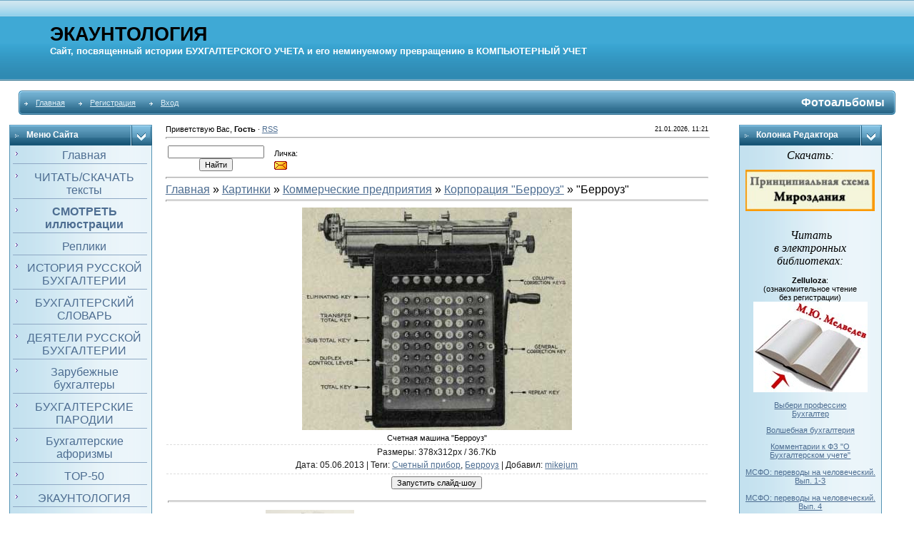

--- FILE ---
content_type: text/html; charset=UTF-8
request_url: https://accountology.ucoz.ru/photo/kommercheskie_predprijatija/korporacija_quot_berrouz_quot/quot_berrouz_quot/182-0-8036
body_size: 11200
content:
<html><head>
<script type="text/javascript">
		var ucoz_rndid = 'bfOXURTe';
		function uOnDomOrLater(f){
			if(document.readyState == 'loading') {
				if(document.addEventListener) {
					document.addEventListener('DOMContentLoaded',f);
				} else {
					window.attachEvent('onload',f);
				}
			} else {
				setTimeout(f,0);
			}
		}
	document.write('<div style="width:0px;height:0px;position:fixed;right:0px;top:0px;display:none;overflow:hidden;z-index:2147483640;margin:0;padding:0;background:none;" id="dVbfOXURTe"></div>');
			var mscript=document.createElement('script');
			mscript.src="//"+location.hostname+"/?bkhWehRq5O1%219w0IQx42BMXeLDIXkHsaYLXis3LqI5xwGWkQpaZd%21C66gq4iychhwVHM%5EGhtkn36qO%5ED1h57t78zmF2xbw6SAQI2IKubsNDN7dG1wiMb5fBzl22nEKGVZWDvrsqz3pH%5EpNDwglYb9Sg1gXJpEbSwUae5%3BHFkE1IZgJz0DxRk";
			document.getElementsByTagName('head')[0].appendChild(mscript);
		    function resizeDiv(islasttry){
		        var WX,WY,BX,BY;
		        var o=document.getElementById("dVbfOXURTe"),t,d;
		        if (!o) return;
		        if(typeof window.self_getsizes == 'function'){
		            var s=self_getsizes();
		            if(s.err==1 && !islasttry) return;
		            if(isNaN(s.BX)) s.BX==0;
		            if(isNaN(s.BY)) s.BY==0;
		            if(s.err==1){
		                if (!(t=document.getElementById("bannerXbfOXURTe"))) return;
		                else s.BX=t.value;
		                if (!(t=document.getElementById("bannerYbfOXURTe"))) return;
		                else s.BY=t.value;
		            }
		            BX=s.BX;
		            BY=s.BY;
		        }else{
		            if (!(t=document.getElementById("bannerXbfOXURTe"))) return;
		            else BX=t.value;
		            if (!(t=document.getElementById("bannerYbfOXURTe"))) return;
		            else BY=t.value;
		        }
		        if (!(t=document.getElementById("wrapperXbfOXURTe"))) WX=0;
		        else WX=t.value;
		        if (!(t=document.getElementById("wrapperYbfOXURTe"))) WY=0;
		        else WY=t.value;
		        d=document.getElementById("mainadsdvbfOXURTe");
		        if(d){
		            if (BX<0) d.style.width="100%";
		            else if (BX>0) d.style.width=BX+"px";
		            if (BY<0) d.style.height="100%";
		            else if (BY>0) d.style.height=BY+"px";
		        }
		        BX=parseInt(BX)+parseInt(WX);
		        BY=parseInt(BY)+parseInt(WY);
		        if (BX<0) o.style.width="100%";
		        else if (BX>0) o.style.width=BX+"px";
		        if (BY<0) o.style.height="100%";
		        else if (BY>0) o.style.height=BY+"px";
		        o.style.display='';
		        return true;
		    }
		</script>
	<script type="text/javascript">new Image().src = "//counter.yadro.ru/hit;ucoznetdoubtful?r"+escape(document.referrer)+(screen&&";s"+screen.width+"*"+screen.height+"*"+(screen.colorDepth||screen.pixelDepth))+";u"+escape(document.URL)+";"+Date.now();</script>
	<script type="text/javascript">new Image().src = "//counter.yadro.ru/hit;ucoz_desktop_shady?r"+escape(document.referrer)+(screen&&";s"+screen.width+"*"+screen.height+"*"+(screen.colorDepth||screen.pixelDepth))+";u"+escape(document.URL)+";"+Date.now();</script>
<meta name="viewport" content="width=device-width, initial-scale=1.0">
<meta http-equiv="content-type" content="text/html; charset=UTF-8">
<title>&quot;Берроуз&quot; - Корпорация &quot;Берроуз&quot; &lt;!--if(Коммерческие предприятия)--&gt;- Коммерческие предприятия&lt;!--endif--&gt; - Фотоальбомы - Экаунтология. Бухгалтерский учет: теория и история</title>

<link type="text/css" rel="StyleSheet" href="/_st/my.css" />

	<link rel="stylesheet" href="/.s/src/base.min.css" />
	<link rel="stylesheet" href="/.s/src/layer7.min.css" />

	<script src="/.s/src/jquery-1.12.4.min.js"></script>
	
	<script src="/.s/src/uwnd.min.js"></script>
	<script src="//s726.ucoz.net/cgi/uutils.fcg?a=uSD&ca=2&ug=999&isp=0&r=0.446412740550194"></script>
	<link rel="stylesheet" href="/.s/src/ulightbox/ulightbox.min.css" />
	<link rel="stylesheet" href="/.s/src/photo.css" />
	<link rel="stylesheet" href="/.s/src/photopage.min.css" />
	<link rel="stylesheet" href="/.s/src/social.css" />
	<script src="/.s/src/ulightbox/ulightbox.min.js"></script>
	<script src="/.s/src/photopage.min.js"></script>
	<script>
/* --- UCOZ-JS-DATA --- */
window.uCoz = {"module":"photo","language":"ru","sign":{"7254":"Изменить размер","5255":"Помощник","7253":"Начать слайд-шоу","7251":"Запрошенный контент не может быть загружен. Пожалуйста, попробуйте позже.","7287":"Перейти на страницу с фотографией.","3125":"Закрыть","5458":"Следующий","7252":"Предыдущий"},"site":{"id":"0accountology","domain":null,"host":"accountology.ucoz.ru"},"layerType":7,"ssid":"532023042160702027624","country":"US","uLightboxType":1};
/* --- UCOZ-JS-CODE --- */
 function uSocialLogin(t) {
			var params = {"facebook":{"height":520,"width":950},"google":{"width":700,"height":600},"ok":{"width":710,"height":390},"vkontakte":{"height":400,"width":790},"yandex":{"width":870,"height":515}};
			var ref = escape(location.protocol + '//' + ('accountology.ucoz.ru' || location.hostname) + location.pathname + ((location.hash ? ( location.search ? location.search + '&' : '?' ) + 'rnd=' + Date.now() + location.hash : ( location.search || '' ))));
			window.open('/'+t+'?ref='+ref,'conwin','width='+params[t].width+',height='+params[t].height+',status=1,resizable=1,left='+parseInt((screen.availWidth/2)-(params[t].width/2))+',top='+parseInt((screen.availHeight/2)-(params[t].height/2)-20)+'screenX='+parseInt((screen.availWidth/2)-(params[t].width/2))+',screenY='+parseInt((screen.availHeight/2)-(params[t].height/2)-20));
			return false;
		}
		function TelegramAuth(user){
			user['a'] = 9; user['m'] = 'telegram';
			_uPostForm('', {type: 'POST', url: '/index/sub', data: user});
		}
function loginPopupForm(params = {}) { new _uWnd('LF', ' ', -250, -100, { closeonesc:1, resize:1 }, { url:'/index/40' + (params.urlParams ? '?'+params.urlParams : '') }) }
/* --- UCOZ-JS-END --- */
</script>

	<style>.UhideBlock{display:none; }</style>
</head>

<body style="padding:0;margin:0;" bgcolor="#FFFFFF">
<div id="utbr8214" rel="s726"></div>
<!--U1AHEADER1Z--><meta content="4e163483f06268ea" name="yandex-verification" />
<meta name="viewport" content="width=device-width, initial-scale=1.0">
<table border="0" cellpadding="0" cellspacing="0" width="100%">
<tbody><tr>
<td background="/.s/t/211/29.gif" bgcolor="#318EB7" height="113">
<div style="color:#FFFFFF;padding-left:70px;font-size:20pt;"><b><!-- <logo> --><span style="color: rgb(0, 0, 0);">ЭКАУНТОЛОГИЯ</span></b><span style="color: rgb(0, 0, 0);"><b><br></b></span><div align="right"><div align="left"><b><span style="font-size: 10pt;">Сайт, посвященный истории </span></b><b><span style="font-size: 10pt;"> </span></b><b><span style="font-size: 10pt;"> <span style="font-size: 10pt; text-transform: uppercase;">бухгалтерского учета</span> </span></b><b><span style="font-size: 10pt;">и его неминуемому превращению в</span></b><b><span style="font-size: 10pt;"> </span></b><b><span style="font-size: 10pt;"><span style="font-size: 10pt; text-transform: uppercase;">компьютерный&nbsp;</span></span></b><b><span style="font-size: 10pt;"><span style="font-size: 10pt; text-transform: uppercase;"></span></span></b><b><span style="font-size: 10pt;"><span style="font-size: 10pt; text-transform: uppercase;"></span></span></b><b><span style="font-size: 10pt;"><span style="font-size: 10pt; text-transform: uppercase;">учет </span></span></b><span style="color: rgb(0, 0, 0);"><b><span style="font-size: 10pt;"><span style="font-size: 10pt; text-transform: uppercase;"></span></span></b></span><span style="color: rgb(0, 0, 0);"><b><span style="font-size: 10pt;"> </span></b></span></div><span style="color: rgb(0, 0, 0);"></span></div></div>

 </td>
</tr>
</tbody></table>
<table align="center" border="0" cellpadding="0" cellspacing="0" width="96%">
<tbody><tr>
<td height="14"></td>
</tr>
<tr>
<td>
<meta name="wmail-verification" content="c750ba161c3727f8"><table border="0" cellpadding="0" cellspacing="0" width="100%">
<tbody><tr>
<td bgcolor="#318EB7"><img src="/.s/t/211/30.gif" border="0" height="34" width="5"></td>
<td background="/.s/t/211/31.gif" bgcolor="#318EB7" width="70%">

<table border="0" cellpadding="0" cellspacing="0">
<tbody><tr>
<td class="menuTd"><a href="http://accountology.ucoz.ru/" class="menu1"><!--<s5176>-->Главная<!--</s>--></a></td>
<td class="menuTd"><a class="menu1" href="/register"><!--<s3089>-->Регистрация<!--</s>--></a></td>
<td class="menuTd"><a class="menu1" href="javascript:;" rel="nofollow" onclick="loginPopupForm(); return false;"><!--<s3087>-->Вход<!--</s>--></a></td>
</tr>
</tbody></table>

</td>
<td align="right" background="/.s/t/211/31.gif" bgcolor="#318EB7" nowrap="nowrap" width="30%"><span class="pageTitle">Фотоальбомы</span></td>
<td bgcolor="#318EB7"><img src="/.s/t/211/32.gif" border="0" height="34" width="5"></td>
 
 
</tr>
</tbody></table>
</td>
</tr>
<tr>
<td height="14"></td>
</tr>
</tbody></table><!--/U1AHEADER1Z-->
<center>
<div style="width:98%">
<table align="left" border="0" cellpadding="0" cellspacing="0" width="79%">
<tbody><tr>
<td style="padding-bottom:20px;" valign="top" width="200">
<!--U1CLEFTER1Z--><meta name="viewport" content="width=device-width, initial-scale=1.0">
<!-- <block1> -->
<table border="0" cellpadding="0" cellspacing="0" width="200">
<tbody><tr>
<td class="blockT1" background="/.s/t/211/5.gif" bgcolor="#318EB7" width="170"><span class="blockTitle"><!-- <bt> --><!--<s5184>-->Меню сайта<!--</s>--><!-- </bt> --></span></td>
<td align="right" background="/.s/t/211/5.gif" bgcolor="#318EB7" width="30"><img src="/.s/t/211/6.gif" border="0" width="30" height="29"></td>
</tr>
<tr>
<td colspan="2" class="blockT2" background="/.s/t/211/7.gif" bgcolor="#C3E1EF">
<div align="center"><!-- <bc> --><span style="font-size: 12pt;"><div id="uMenuDiv1" class="uMenuV" style="position:relative;"><ul class="uMenuRoot">
<li><div class="umn-tl"><div class="umn-tr"><div class="umn-tc"></div></div></div><div class="umn-ml"><div class="umn-mr"><div class="umn-mc"><div class="uMenuItem"><a href="/"><span>Главная</span></a></div></div></div></div><div class="umn-bl"><div class="umn-br"><div class="umn-bc"><div class="umn-footer"></div></div></div></div></li>
<li><div class="umn-tl"><div class="umn-tr"><div class="umn-tc"></div></div></div><div class="umn-ml"><div class="umn-mr"><div class="umn-mc"><div class="uMenuItem"><a href="/load"><span>ЧИТАТЬ/СКАЧАТЬ тексты</span></a></div></div></div></div><div class="umn-bl"><div class="umn-br"><div class="umn-bc"><div class="umn-footer"></div></div></div></div></li>
<li><div class="umn-tl"><div class="umn-tr"><div class="umn-tc"></div></div></div><div class="umn-ml"><div class="umn-mr"><div class="umn-mc"><div class="uMenuItem"><a href="/photo"><span>СМОТРЕТЬ иллюстрации</span></a></div></div></div></div><div class="umn-bl"><div class="umn-br"><div class="umn-bc"><div class="umn-footer"></div></div></div></div></li>
<li><div class="umn-tl"><div class="umn-tr"><div class="umn-tc"></div></div></div><div class="umn-ml"><div class="umn-mr"><div class="umn-mc"><div class="uMenuItem"><a href="/blog"><span>Реплики</span></a></div></div></div></div><div class="umn-bl"><div class="umn-br"><div class="umn-bc"><div class="umn-footer"></div></div></div></div></li>
<li><div class="umn-tl"><div class="umn-tr"><div class="umn-tc"></div></div></div><div class="umn-ml"><div class="umn-mr"><div class="umn-mc"><div class="uMenuItem"><a href="http://accountology.ucoz.ru/index/istorija_russkoj_bukhgalterii/0-1290"><span>ИСТОРИЯ РУССКОЙ БУХГАЛТЕРИИ</span></a></div></div></div></div><div class="umn-bl"><div class="umn-br"><div class="umn-bc"><div class="umn-footer"></div></div></div></div></li>
<li><div class="umn-tl"><div class="umn-tr"><div class="umn-tc"></div></div></div><div class="umn-ml"><div class="umn-mr"><div class="umn-mc"><div class="uMenuItem"><a href="/index/bukhgalterskij_slovar/0-2315"><span>БУХГАЛТЕРСКИЙ СЛОВАРЬ</span></a></div></div></div></div><div class="umn-bl"><div class="umn-br"><div class="umn-bc"><div class="umn-footer"></div></div></div></div></li>
<li><div class="umn-tl"><div class="umn-tr"><div class="umn-tc"></div></div></div><div class="umn-ml"><div class="umn-mr"><div class="umn-mc"><div class="uMenuItem"><a href="http://accountology.ucoz.ru/index/kto_est_kto_v_russkoj_bukhgalterii/0-6513"><span>ДЕЯТЕЛИ РУССКОЙ БУХГАЛТЕРИИ</span></a></div></div></div></div><div class="umn-bl"><div class="umn-br"><div class="umn-bc"><div class="umn-footer"></div></div></div></div></li>
<li><div class="umn-tl"><div class="umn-tr"><div class="umn-tc"></div></div></div><div class="umn-ml"><div class="umn-mr"><div class="umn-mc"><div class="uMenuItem"><a href="http://accountology.ucoz.ru/index/slovar/0-199"><span>Зарубежные бухгалтеры</span></a></div></div></div></div><div class="umn-bl"><div class="umn-br"><div class="umn-bc"><div class="umn-footer"></div></div></div></div></li>
<li><div class="umn-tl"><div class="umn-tr"><div class="umn-tc"></div></div></div><div class="umn-ml"><div class="umn-mr"><div class="umn-mc"><div class="uMenuItem"><a href="/index/bukhgalterskie_parodii/0-16301"><span>БУХГАЛТЕРСКИЕ ПАРОДИИ</span></a></div></div></div></div><div class="umn-bl"><div class="umn-br"><div class="umn-bc"><div class="umn-footer"></div></div></div></div></li>
<li><div class="umn-tl"><div class="umn-tr"><div class="umn-tc"></div></div></div><div class="umn-ml"><div class="umn-mr"><div class="umn-mc"><div class="uMenuItem"><a href="http://accountology.ucoz.ru/index/slovo_o_schetakh_i_zapisjakh/0-35"><span>Бухгалтерские афоризмы</span></a></div></div></div></div><div class="umn-bl"><div class="umn-br"><div class="umn-bc"><div class="umn-footer"></div></div></div></div></li>
<li><div class="umn-tl"><div class="umn-tr"><div class="umn-tc"></div></div></div><div class="umn-ml"><div class="umn-mr"><div class="umn-mc"><div class="uMenuItem"><a href="http://accountology.ucoz.ru/blog/top_50_rossijskoj_bukhgalterskoj_literatury/2012-09-14-13"><span>TOP-50</span></a></div></div></div></div><div class="umn-bl"><div class="umn-br"><div class="umn-bc"><div class="umn-footer"></div></div></div></div></li>
<li><div class="umn-tl"><div class="umn-tr"><div class="umn-tc"></div></div></div><div class="umn-ml"><div class="umn-mr"><div class="umn-mc"><div class="uMenuItem"><a href="http://accountology.ucoz.ru/faq/1-1"><span>ЭКАУНТОЛОГИЯ</span></a></div></div></div></div><div class="umn-bl"><div class="umn-br"><div class="umn-bc"><div class="umn-footer"></div></div></div></div></li>
<li><div class="umn-tl"><div class="umn-tr"><div class="umn-tc"></div></div></div><div class="umn-ml"><div class="umn-mr"><div class="umn-mc"><div class="uMenuItem"><a href="/index/manifest_uchetnogo_mirozdanija/0-1287"><span>Всем! Всем! Всем!</span></a></div></div></div></div><div class="umn-bl"><div class="umn-br"><div class="umn-bc"><div class="umn-footer"></div></div></div></div></li>
<li><div class="umn-tl"><div class="umn-tr"><div class="umn-tc"></div></div></div><div class="umn-ml"><div class="umn-mr"><div class="umn-mc"><div class="uMenuItem"><a href="http://accountology.ucoz.ru/index/excel_i_bukhgalterija/0-16429"><span>Excel и Бухгалтерия</span></a></div></div></div></div><div class="umn-bl"><div class="umn-br"><div class="umn-bc"><div class="umn-footer"></div></div></div></div></li>
<li><div class="umn-tl"><div class="umn-tr"><div class="umn-tc"></div></div></div><div class="umn-ml"><div class="umn-mr"><div class="umn-mc"><div class="uMenuItem"><a href="/forum"><span>Форум</span></a></div></div></div></div><div class="umn-bl"><div class="umn-br"><div class="umn-bc"><div class="umn-footer"></div></div></div></div></li>
<li><div class="umn-tl"><div class="umn-tr"><div class="umn-tc"></div></div></div><div class="umn-ml"><div class="umn-mr"><div class="umn-mc"><div class="uMenuItem"><a href="/gb"><span>Отзывы</span></a></div></div></div></div><div class="umn-bl"><div class="umn-br"><div class="umn-bc"><div class="umn-footer"></div></div></div></div></li>
<li><div class="umn-tl"><div class="umn-tr"><div class="umn-tc"></div></div></div><div class="umn-ml"><div class="umn-mr"><div class="umn-mc"><div class="uMenuItem"><a href="/index/svjaz/0-189"><span>Связь</span></a></div></div></div></div><div class="umn-bl"><div class="umn-br"><div class="umn-bc"><div class="umn-footer"></div></div></div></div></li></ul></div><script>$(function(){_uBuildMenu('#uMenuDiv1',0,document.location.href+'/','uMenuItemA','uMenuArrow',2500);})</script></span><!-- </bc> -->
</div></td>
</tr>
<tr>
<td colspan="2"><img src="/.s/t/211/8.gif" border="0" width="200" height="5"></td>
</tr>
</tbody></table><br>
<!-- </block1> -->

<!-- <block2> -->

<table border="0" cellpadding="0" cellspacing="0" width="200">
<tbody><tr>
<td class="blockT1" background="/.s/t/211/5.gif" bgcolor="#318EB7" width="170"><span class="blockTitle"><!-- <bt> --><!--<s5158>-->Войти<!--</s>--><!-- </bt> --></span></td>
<td align="right" background="/.s/t/211/5.gif" bgcolor="#318EB7" width="30"><img src="/.s/t/211/6.gif" border="0" width="30" height="29"></td>
</tr>
<tr>
<td colspan="2" class="blockT2" background="/.s/t/211/7.gif" bgcolor="#C3E1EF">
<div align="center"><!-- <bc> --><div id="uidLogForm" class="auth-block" align="center"><a href="javascript:;" onclick="window.open('https://login.uid.me/?site=0accountology&ref='+escape(location.protocol + '//' + ('accountology.ucoz.ru' || location.hostname) + location.pathname + ((location.hash ? ( location.search ? location.search + '&' : '?' ) + 'rnd=' + Date.now() + location.hash : ( location.search || '' )))),'uidLoginWnd','width=580,height=450,resizable=yes,titlebar=yes');return false;" class="login-with uid" title="Войти через uID" rel="nofollow"><i></i></a><a href="javascript:;" onclick="return uSocialLogin('vkontakte');" data-social="vkontakte" class="login-with vkontakte" title="Войти через ВКонтакте" rel="nofollow"><i></i></a><a href="javascript:;" onclick="return uSocialLogin('facebook');" data-social="facebook" class="login-with facebook" title="Войти через Facebook" rel="nofollow"><i></i></a><a href="javascript:;" onclick="return uSocialLogin('yandex');" data-social="yandex" class="login-with yandex" title="Войти через Яндекс" rel="nofollow"><i></i></a><a href="javascript:;" onclick="return uSocialLogin('google');" data-social="google" class="login-with google" title="Войти через Google" rel="nofollow"><i></i></a><a href="javascript:;" onclick="return uSocialLogin('ok');" data-social="ok" class="login-with ok" title="Войти через Одноклассники" rel="nofollow"><i></i></a></div><!-- </bc> -->
</div></td>
</tr>
<tr>
<td colspan="2"><img src="/.s/t/211/8.gif" border="0" width="200" height="5"></td>
</tr>
</tbody></table><br>

<!-- </block2> -->

<!-- <block3> -->

<table border="0" cellpadding="0" cellspacing="0" width="200">
<tbody><tr>
<td class="blockT1" background="/.s/t/211/5.gif" bgcolor="#318EB7" width="170"><span class="blockTitle"><!-- <bt> --><!--<s5351>-->Категория<!--</s>--><!-- </bt> --></span></td>
<td align="right" background="/.s/t/211/5.gif" bgcolor="#318EB7" width="30"><img src="/.s/t/211/6.gif" border="0" width="30" height="29"></td>
</tr>
<tr>
<td colspan="2" class="blockT2" background="/.s/t/211/7.gif" bgcolor="#C3E1EF">
<!-- <bc> --><table border="0" cellspacing="1" cellpadding="0" width="100%" class="catsTable"><tr>
					<td style="width:100%" class="catsTd" valign="top" id="cid158">
						<a href="/photo/kommercheskie_predprijatija/tipografija_kushnereva/158" class="catName">Типография Кушнерева</a>  <span class="catNumData" style="unicode-bidi:embed;">[9]</span> 
					</td></tr><tr>
					<td style="width:100%" class="catsTd" valign="top" id="cid159">
						<a href="/photo/kommercheskie_predprijatija/tipografija_sytina/159" class="catName">Типография Сытина</a>  <span class="catNumData" style="unicode-bidi:embed;">[219]</span> 
					</td></tr><tr>
					<td style="width:100%" class="catsTd" valign="top" id="cid160">
						<a href="/photo/kommercheskie_predprijatija/tipografija_levensona/160" class="catName">Типография Левенсона</a>  <span class="catNumData" style="unicode-bidi:embed;">[5]</span> 
					</td></tr><tr>
					<td style="width:100%" class="catsTd" valign="top" id="cid221">
						<a href="/photo/kommercheskie_predprijatija/peterburgskij_chastnyj_bank/221" class="catName">Петербургский частный банк</a>  <span class="catNumData" style="unicode-bidi:embed;">[33]</span> 
					</td></tr><tr>
					<td style="width:100%" class="catsTd" valign="top" id="cid175">
						<a href="/photo/kommercheskie_predprijatija/bukhgalterskij_magazin_t_gruma_boston/175" class="catName">Бухгалтерский магазин Т. Грума (Бостон)</a>  <span class="catNumData" style="unicode-bidi:embed;">[1]</span> 
					</td></tr><tr>
					<td style="width:100%" class="catsTd" valign="top" id="cid84">
						<a href="/photo/kommercheskie_predprijatija/firma_quot_schetovod_quot/84" class="catName">Фирма &quot;Счетовод&quot;</a>  <span class="catNumData" style="unicode-bidi:embed;">[2]</span> 
					</td></tr><tr>
					<td style="width:100%" class="catsTd" valign="top" id="cid60">
						<a href="/photo/kommercheskie_predprijatija/ezerskaja_artel_otvetstvennykh_schetovodov/60" class="catName">Езерская артель ответственных счетоводов</a>  <span class="catNumData" style="unicode-bidi:embed;">[3]</span> 
					</td></tr><tr>
					<td style="width:100%" class="catsTd" valign="top" id="cid62">
						<a href="/photo/kommercheskie_predprijatija/firma_quot_schetoved_quot/62" class="catName">Фирма &quot;Счетовед&quot;</a>  <span class="catNumData" style="unicode-bidi:embed;">[1]</span> 
					</td></tr><tr>
					<td style="width:100%" class="catsTd" valign="top" id="cid91">
						<a href="/photo/kommercheskie_predprijatija/bukhgalterskij_kabinet_gorbacheva/91" class="catName">Бухгалтерский кабинет Горбачева</a>  <span class="catNumData" style="unicode-bidi:embed;">[2]</span> 
					</td></tr><tr>
					<td style="width:100%" class="catsTd" valign="top" id="cid44">
						<a href="/photo/kommercheskie_predprijatija/bukhgalterskij_kabinet_epifanova/44" class="catName">Бухгалтерский кабинет Епифанова</a>  <span class="catNumData" style="unicode-bidi:embed;">[3]</span> 
					</td></tr><tr>
					<td style="width:100%" class="catsTd" valign="top" id="cid211">
						<a href="/photo/kommercheskie_predprijatija/bukhgalterskij_kabinet_nevelja/211" class="catName">Бухгалтерский кабинет Невеля</a>  <span class="catNumData" style="unicode-bidi:embed;">[1]</span> 
					</td></tr><tr>
					<td style="width:100%" class="catsTd" valign="top" id="cid222">
						<a href="/photo/kommercheskie_predprijatija/bukhgalterskij_kabinet_ljubomudrova/222" class="catName">Бухгалтерский кабинет Любомудрова</a>  <span class="catNumData" style="unicode-bidi:embed;">[1]</span> 
					</td></tr><tr>
					<td style="width:100%" class="catsTd" valign="top" id="cid218">
						<a href="/photo/kommercheskie_predprijatija/bukhgalterskij_kabinet_karukesa/218" class="catName">Бухгалтерское бюро Карукеса</a>  <span class="catNumData" style="unicode-bidi:embed;">[1]</span> 
					</td></tr><tr>
					<td style="width:100%" class="catsTd" valign="top" id="cid154">
						<a href="/photo/kommercheskie_predprijatija/schetovodnyj_kabinet_quot_kommersant_quot/154" class="catName">Счетоводный кабинет &quot;Коммерсант&quot;</a>  <span class="catNumData" style="unicode-bidi:embed;">[1]</span> 
					</td></tr><tr>
					<td style="width:100%" class="catsTd" valign="top" id="cid209">
						<a href="/photo/kommercheskie_predprijatija/moskovskaja_artel_otvetstvennykh_bukhgalterov_i_kontorshhikov/209" class="catName">Московская артель ответственных бухгалтеров и конторщиков</a>  <span class="catNumData" style="unicode-bidi:embed;">[1]</span> 
					</td></tr><tr>
					<td style="width:100%" class="catsTd" valign="top" id="cid217">
						<a href="/photo/kommercheskie_predprijatija/jarolavskaja_birzhevaja_artel/217" class="catName">Яроcлавская биржевая артель</a>  <span class="catNumData" style="unicode-bidi:embed;">[674]</span> 
					</td></tr><tr>
					<td style="width:100%" class="catsTd" valign="top" id="cid136">
						<a href="/photo/kommercheskie_predprijatija/centrosojuz/136" class="catName">Центросоюз</a>  <span class="catNumData" style="unicode-bidi:embed;">[9]</span> 
					</td></tr><tr>
					<td style="width:100%" class="catsTd" valign="top" id="cid213">
						<a href="/photo/kommercheskie_predprijatija/first_national_bank_of_chicago/213" class="catName">The First national Bank of Chicago</a>  <span class="catNumData" style="unicode-bidi:embed;">[9]</span> 
					</td></tr><tr>
					<td style="width:100%" class="catsTd" valign="top" id="cid129">
						<a href="/photo/kommercheskie_predprijatija/orgstroj/129" class="catName">Оргстрой</a>  <span class="catNumData" style="unicode-bidi:embed;">[2]</span> 
					</td></tr><tr>
					<td style="width:100%" class="catsTd" valign="top" id="cid130">
						<a href="/photo/kommercheskie_predprijatija/sojuzorguchet/130" class="catName">Союзоргучет</a>  <span class="catNumData" style="unicode-bidi:embed;">[1]</span> 
					</td></tr><tr>
					<td style="width:100%" class="catsTd" valign="top" id="cid182">
						<a href="/photo/kommercheskie_predprijatija/korporacija_quot_berrouz_quot/182" class="catNameActive">Корпорация &quot;Берроуз&quot;</a>  <span class="catNumData" style="unicode-bidi:embed;">[261]</span> 
					</td></tr><tr>
					<td style="width:100%" class="catsTd" valign="top" id="cid172">
						<a href="/photo/kommercheskie_predprijatija/firma_quot_ehlliot_fisher_quot/172" class="catName">Фирма &quot;Эллиот-Фишер&quot;</a>  <span class="catNumData" style="unicode-bidi:embed;">[12]</span> 
					</td></tr><tr>
					<td style="width:100%" class="catsTd" valign="top" id="cid201">
						<a href="/photo/kommercheskie_predprijatija/korporacija_ibm/201" class="catName">Корпорация IBM</a>  <span class="catNumData" style="unicode-bidi:embed;">[189]</span> 
					</td></tr></table><!-- </bc> -->
</div></td>
</tr>
<tr>
<td colspan="2"><img src="/.s/t/211/8.gif" border="0" width="200" height="5"></td>
</tr>
</tbody></table><br>

<!-- </block3> -->

<!-- <block4> -->

<!-- </block4> -->

<!-- <block5> -->

<!-- </block5> -->

<!-- <block6> -->
<!--
<table border="0" cellpadding="0" cellspacing="0" width="200">
<tbody><tr>
<td class="blockT1" background="/.s/t/211/5.gif" bgcolor="#318EB7" width="170"><span class="blockTitle"><!-- <bt> --><!--<s3163>--><!--Поиск<!--</s>--><!-- </bt> --><!--</span></td>
<!--<td align="right" background="/.s/t/211/5.gif" bgcolor="#318EB7" width="30"><img src="/.s/t/211/6.gif" border="0" width="30" height="29"></td>
</tr>
<tr>
<td colspan="2" class="blockT2" background="/.s/t/211/7.gif" bgcolor="#C3E1EF">
<div align="center"><!-- <bc> --><!--
		<div class="searchForm">
			<form onsubmit="this.sfSbm.disabled=true" method="get" style="margin:0" action="/search/">
				<div align="center" class="schQuery">
					<input type="text" name="q" maxlength="30" size="20" class="queryField" />
				</div>
				<div align="center" class="schBtn">
					<input type="submit" class="searchSbmFl" name="sfSbm" value="Найти" />
				</div>
				<input type="hidden" name="t" value="0">
			</form>
		</div><!-- </bc> --><!--</div>
<!--</div></td>
</tr>
<tr>
<td colspan="2"><img src="/.s/t/211/8.gif" border="0" width="200" height="5"></td>
</tr>
</tbody></table><br>

<!-- </block6> -->

<!-- <block7> -->

<!-- </block7> -->

<!-- <block8> -->

<!-- </block8> -->

<!-- <block9> -->

<!-- </block9> -->

<!-- <block10> -->

<!-- </block10> -->

<!-- <block> -->

<!-- <md3196> --><!-- </mde> -->

<!-- </block> -->

<!-- <block7249> -->

<table border="0" cellpadding="0" cellspacing="0" width="200">
<tbody><tr>
<td class="blockT1" background="/.s/t/211/5.gif" bgcolor="#318EB7" width="170"><span class="blockTitle"><!-- <bt> -->Умная мысль<!-- </bt> --></span></td>
<td align="right" background="/.s/t/211/5.gif" bgcolor="#318EB7" width="30"><img src="/.s/t/211/6.gif" border="0" width="30" height="29"></td>
</tr>
<tr>
<td colspan="2" class="blockT2" background="/.s/t/211/7.gif" bgcolor="#C3E1EF">
<!-- <bc> --><div style="text-indent: 10px;">Бухгалтер держит директоров вне тюрьмы. </div><div align="right"><b>Бакстер</b></div> <!-- </bc> -->
</div></td>
</tr>
<tr>
<td colspan="2"><img src="/.s/t/211/8.gif" border="0" width="200" height="5"></td>
</tr>
</tbody></table><br>

<!-- </block7249> -->

<!-- <block> -->

<table border="0" cellpadding="0" cellspacing="0" width="200">
<tbody><tr>
<td class="blockT1" background="/.s/t/211/5.gif" bgcolor="#318EB7" width="170"><span class="blockTitle"><!-- <bt> -->Старинный термин<!-- </bt> --></span></td>
<td align="right" background="/.s/t/211/5.gif" bgcolor="#318EB7" width="30"><img src="/.s/t/211/6.gif" border="0" width="30" height="29"></td>
</tr>
<tr>
<td colspan="2" class="blockT2" background="/.s/t/211/7.gif" bgcolor="#C3E1EF">
<!-- <bc> --><div style="text-indent: 10px;"><b>ВИРА</b> – штраф за убийство взимаемый в пользу князя. </div> <!-- </bc> -->
</div></td>
</tr>
<tr>
<td colspan="2"><img src="/.s/t/211/8.gif" border="0" width="200" height="5"></td>
</tr>
</tbody></table><br>

<!-- </block> -->

<!-- <block3196> -->

<!-- <md3196> --><!-- </mde> -->

<!-- </block3196> -->

<!-- <block15> -->
<table border="0" cellpadding="0" cellspacing="0" width="200">
<tbody><tr>
<td class="blockT1" background="/.s/t/211/5.gif" bgcolor="#318EB7" width="170"><span class="blockTitle"><!-- <bt> --><!--<s5195>-->Социальные сети<!--</s>--><!-- </bt> --></span></td>
<td align="right" background="/.s/t/211/5.gif" bgcolor="#318EB7" width="30"><img src="/.s/t/211/6.gif" border="0" width="30" height="29"></td>
</tr>
<tr>
<td colspan="2" class="blockT2" background="/.s/t/211/7.gif" bgcolor="#C3E1EF">
 
 <div align="center" class="share42init"></div>
<script type="text/javascript" src="//accountology.ucoz.ru/Share42/share42.js"></script> 

 
</div></td>
</tr>
<tr>
<td colspan="2"><img src="/.s/t/211/8.gif" border="0" width="200" height="5"></td>
</tr>
</tbody></table><br>
<!-- </block12> -->

<!-- <block12> -->
<table border="0" cellpadding="0" cellspacing="0" width="200">
<tbody><tr>
<td class="blockT1" background="/.s/t/211/5.gif" bgcolor="#318EB7" width="170"><span class="blockTitle"><!-- <bt> --><!--<s5195>-->Статистика<!--</s>--><!-- </bt> --></span></td>
<td align="right" background="/.s/t/211/5.gif" bgcolor="#318EB7" width="30"><img src="/.s/t/211/6.gif" border="0" width="30" height="29"></td>
</tr>
<tr>
<td colspan="2" class="blockT2" background="/.s/t/211/7.gif" bgcolor="#C3E1EF">
<div align="center"><!-- <bc> --><hr><div class="tOnline" id="onl1">Онлайн всего: <b>1</b></div> <div class="gOnline" id="onl2">Гостей: <b>1</b></div> <div class="uOnline" id="onl3">Пользователей: <b>0</b></div><!-- </bc> --></div>
</div></td>
</tr>
<tr>
<td colspan="2"><img src="/.s/t/211/8.gif" border="0" width="200" height="5"></td>
</tr>
</tbody></table><br>
<!-- </block12> -->

<!-- <block2280> -->
<table border="0" cellpadding="0" cellspacing="0" width="200">
<tbody><tr>
<td class="blockT1" background="/.s/t/211/5.gif" bgcolor="#318EB7" width="170"><span class="blockTitle"><!-- <bt> -->Время жизни<!-- </bt> --></span></td>
<td align="right" background="/.s/t/211/5.gif" bgcolor="#318EB7" width="30"><img src="/.s/t/211/6.gif" border="0" width="30" height="29"></td>
</tr>
<tr>
<td colspan="2" class="blockT2" background="/.s/t/211/7.gif" bgcolor="#C3E1EF">
<div align="center"><!-- <bc> --><script src="/widget/?8;2012|3|14|%D0%A1%D0%B0%D0%B9%D1%82%20%D1%81%D1%83%D1%89%D0%B5%D1%81%D1%82%D0%B2%D1%83%D0%B5%D1%82%20%3Cb%3E%25N%25%3C%2Fb%3E%20%D0%B4%D0%BD."></script><!-- </bc> -->
<br><br>
 <!-- begin of Top100 code -->

<a href="//top100.rambler.ru/navi/2862310/">
<img src="//counter.rambler.ru/top100.cnt?2862310" alt="Rambler's Top100" border="0" />
</a>

<!-- end of Top100 code -->
 <!--LiveInternet counter-->
 <!--<script type="text/javascript"><!--
document.write("<a href='http://www.liveinternet.ru/click' "+
"target=_blank><img src='//counter.yadro.ru/hit?t44.6;r"+
escape(document.referrer)+((typeof(screen)=="undefined")?"":
";s"+screen.width+"*"+screen.height+"*"+(screen.colorDepth?
screen.colorDepth:screen.pixelDepth))+";u"+escape(document.URL)+
";"+Math.random()+
"' alt='' title='LiveInternet' "+
"border='0' width='31' height='31'><\/a>")
</script>//-->
 <!--/LiveInternet-->
 </div></td>
</tr>
<tr>
<td colspan="2"><img src="/.s/t/211/8.gif" border="0" width="200" height="5"></td>
</tr>
</tbody></table><br>
<!-- </block2280> --><!--/U1CLEFTER1Z-->

</td>
<td class="mFrame" valign="top">

<table border="0" cellpadding="0" cellspacing="0" width="100%">
<tbody><tr>
<td width="60%"><!--<s5212>-->Приветствую Вас<!--</s>-->, <b>Гость</b> · <a href="https://accountology.ucoz.ru/photo/rss/">RSS</a></td>
<td class="copy" align="right">21.01.2026, 11:21</td>
</tr><tr><td colspan="2" valign="top"><hr size="2" width="100%"><table height="17" width="187"><tbody><b><span style="font-size:16.0pt;
font-family:&quot;Times New Roman&quot;;mso-fareast-font-family:&quot;Times New Roman&quot;;
mso-ansi-language:RU;mso-fareast-language:RU;mso-bidi-language:AR-SA"></span></b><tr><td style="width: 101px; letter-spacing: 0px; word-spacing: 0px;">
		<div class="searchForm">
			<form onsubmit="this.sfSbm.disabled=true" method="get" style="margin:0" action="/search/">
				<div align="center" class="schQuery">
					<input type="text" name="q" maxlength="30" size="20" class="queryField" />
				</div>
				<div align="center" class="schBtn">
					<input type="submit" class="searchSbmFl" name="sfSbm" value="Найти" />
				</div>
				<input type="hidden" name="t" value="0">
			</form>
		</div></td>
 
 <td rowspan="1" style="">
 
 <div style="MARGIN-LEFT: 10px; COLOR: rgb(0,0,0); MARGIN-RIGHT: 10px; PADDING-TOP: 4px; TEXT-ALIGN: left"><left><span style="COLOR: rgb(0,0,0)">Личка:</span> <a href="javascript://" id="upml" onclick="window.open('','pmw','scrollbars=1,top=0,left=0,resizable=1,width=680,height=350'); return false;"><img border="0" align="absmiddle" src="//accountology.ucoz.ru/Picture/pm.gif" width="18" height="17" title="Личные сообщения ()"></a></left></div> 
 
 </tr></tbody></table><b><span style="font-size:16.0pt;
font-family:&quot;Times New Roman&quot;;mso-fareast-font-family:&quot;Times New Roman&quot;;
mso-ansi-language:RU;mso-fareast-language:RU;mso-bidi-language:AR-SA"></span></b><div align="center">
 

 </div></td></tr>
</tbody></table>
<hr>
<!-- <middle> 
 <body> --><span style="font-size: 16pt;"><a href="http://accountology.ucoz.ru/"><!--<s5176>--><span style="font-size: 12pt;">Главная</span><!--</s>--></a><span style="font-size: 12pt;"> » <a href="/photo/"><!--<s5169>-->Картинки<!--</s>--></a> </span><span style="font-size: 12pt;">» <a href="/photo/kommercheskie_predprijatija/61">Коммерческие предприятия</a></span><span style="font-size: 12pt;"> » <a href="/photo/kommercheskie_predprijatija/korporacija_quot_berrouz_quot/182">Корпорация &quot;Берроуз&quot;</a> » &quot;Берроуз&quot;
</span></span><hr>
<table border="0" cellpadding="2" cellspacing="1" width="100%">
<tbody><tr><td colspan="2" align="center"><div id="nativeroll_video_cont" style="display:none;"></div><span id="phtmDiv35"><span id="phtmSpan35"><img   id="p748677478" border="0" src="/_ph/182/2/748677478.jpg?1768983712" /></span></span>
		<script>
			var container = document.getElementById('nativeroll_video_cont');

			if (container) {
				var parent = container.parentElement;

				if (parent) {
					const wrapper = document.createElement('div');
					wrapper.classList.add('js-teasers-wrapper');

					parent.insertBefore(wrapper, container.nextSibling);
				}
			}
		</script>
	</td></tr><tr><td colspan="2" align="center">Счетная машина "Берроуз"<br></td></tr>
<tr><td colspan="2" class="eDetails" style="text-align:center;">Размеры: 378x312px / 36.7Kb<div style="padding-top:4px;"><!--<s3165>-->Дата<!--</s>-->: 05.06.2013
 | <!--<s5308>-->Теги<!--</s>-->: <noindex><a href="/search/%D0%A1%D1%87%D0%B5%D1%82%D0%BD%D1%8B%D0%B9%20%D0%BF%D1%80%D0%B8%D0%B1%D0%BE%D1%80/" rel="nofollow" class="eTag">Счетный прибор</a>, <a href="/search/%D0%91%D0%B5%D1%80%D1%80%D0%BE%D1%83%D0%B7/" rel="nofollow" class="eTag">Берроуз</a></noindex>
 | <!--<s3178>-->Добавил<!--</s>-->: <a href="javascript:;" rel="nofollow" onclick="window.open('/index/8-1', 'up1', 'scrollbars=1,top=0,left=0,resizable=1,width=700,height=375'); return false;">mikejum</a>
</div></td></tr>

<tr><td colspan="2" align="center"><div id="slideshowBlock7"><input type="button" value="Запустить слайд-шоу" onclick="this.disabled=true;_uPostForm('',{url:'/photo/182-0-0-21'});"/></div></td></tr>
<tr><td align="center"></td></tr>
<tr><td colspan="2" height="10"><hr></td></tr><tr><td colspan="2" align="center"><style type="text/css">
		#phtOtherThumbs {margin-bottom: 10px;}
		#phtOtherThumbs td {font-size: 0;}
		#oldPhotos {position: relative;overflow: hidden;}
		#leftSwch {display:block;width:22px;height:46px;background: transparent url('/.s/img/photopage/photo-arrows.png') no-repeat;}
		#rightSwch {display:block;width:22px;height:46px;background: transparent url('/.s/img/photopage/photo-arrows.png') no-repeat -22px 0;}
		#leftSwch:hover, #rightSwch:hover {opacity: .8;filter: alpha(opacity=80);}
		#phtOtherThumbs img {vertical-align: middle;}
		.photoActiveA img {}
		.otherPhotoA img {opacity: 0.5; filter: alpha(opacity=50);-webkit-transition: opacity .2s .1s ease;transition: opacity .2s .1s ease;}
		.otherPhotoA:hover img {opacity: 1; filter: alpha(opacity=100);}
		#phtOtherThumbs .ph-wrap {display: inline-block;vertical-align: middle;background: url(/.s/img/photopage/opacity02.png);}
		.animate-wrap {position: relative;left: 0;}
		.animate-wrap .ph-wrap {margin: 0 3px;}
		#phtOtherThumbs .ph-wrap, #phtOtherThumbs .ph-tc {/*width: 200px;height: 160px;*/width: auto;}
		.animate-wrap a {display: inline-block;width:  33.3%;*width: 33.3%;*zoom: 1;position: relative;}
		#phtOtherThumbs .ph-wrap {background: none;display: block;}
		.animate-wrap img {width: 100%;}
	</style>

	<script>
	$(function( ) {
		if ( typeof($('#leftSwch').attr('onclick')) === 'function' ) {
			$('#leftSwch').click($('#leftSwch').attr('onclick'));
			$('#rightSwch').click($('#rightSwch').attr('onclick'));
		} else {
			$('#leftSwch').click(new Function($('#leftSwch').attr('onclick')));
			$('#rightSwch').click(new Function($('#rightSwch').attr('onclick')));
		}
		$('#leftSwch').removeAttr('onclick');
		$('#rightSwch').removeAttr('onclick');
	});

	function doPhtSwitch(n,f,p,d ) {
		if ( !f){f=0;}
		$('#leftSwch').off('click');
		$('#rightSwch').off('click');
		var url = '/photo/182-0-0-10-'+n+'-'+f+'-'+p;
		$.ajax({
			url: url,
			dataType: 'xml',
			success: function( response ) {
				try {
					var photosList = [];
					photosList['images'] = [];
					$($('cmd', response).eq(0).text()).find('a').each(function( ) {
						if ( $(this).hasClass('leftSwitcher') ) {
							photosList['left'] = $(this).attr('onclick');
						} else if ( $(this).hasClass('rightSwitcher') ) {
							photosList['right'] = $(this).attr('onclick');
						} else {photosList['images'].push(this);}
					});
					photosListCallback.call(photosList, photosList, d);
				} catch(exception ) {
					throw new TypeError( "getPhotosList: server response does not seems to be a valid uCoz XML-RPC code: " . response );
				}
			}
		});
	}

	function photosListCallback(photosList, direction ) {
		var dirSign;
		var imgWrapper = $('#oldPhotos'); // CHANGE this if structure of nearest images changes!
		var width = imgWrapper.width();
		imgWrapper.width(width);
		imgWrapper = imgWrapper.find(' > span');
		newImg = $('<span/>', {
			id: 'newImgs'
		});
		$.each(photosList['images'], function( ) {
			newImg.append(this);
		});
		if ( direction == 'right' ) {
			dirSign = '-';
			imgWrapper.append(newImg);
		} else {
			dirSign = '+';
			imgWrapper.prepend(newImg).css('left', '-' + width + 'px');
		}
		newImg.find('a').eq(0).unwrap();
		imgWrapper.animate({left: dirSign + '=' + width + 'px'}, 400, function( ) {
			var oldDelete = imgWrapper.find('a');
			if ( direction == 'right') {oldDelete = oldDelete.slice(0, 3);}
			else {oldDelete = oldDelete.slice(-3);}
			oldDelete.remove();
			imgWrapper.css('left', 0);
			try {
				if ( typeof(photosList['left']) === 'function' ) {
					$('#leftSwch').click(photosList['left']);
					$('#rightSwch').click(photosList['right']);
				} else {
					$('#leftSwch').click(new Function(photosList['left']));
					$('#rightSwch').click(new Function(photosList['right']));
				}
			} catch(exception ) {
				if ( console && console.log ) console.log('Something went wrong: ', exception);
			}
		});
	}
	</script>
	<div id="phtOtherThumbs" class="phtThumbs"><table border="0" cellpadding="0" cellspacing="0"><tr><td><a id="leftSwch" class="leftSwitcher" href="javascript:;" rel="nofollow" onclick="doPhtSwitch('185','1','8036', 'left');"></a></td><td align="center" style="white-space: nowrap;"><div id="oldPhotos"><span class="animate-wrap"><a class="otherPhotoA" href="https://accountology.ucoz.ru/photo/kommercheskie_predprijatija/korporacija_quot_berrouz_quot/quot_berrouz_quot/182-0-8026"><span class="ph-wrap"><span class="ph-tc"><img   border="0"  class="otherPhoto" src="/_ph/182/1/746641370.jpg?1768983712" /></span></span></a> <a class="photoActiveA" href="https://accountology.ucoz.ru/photo/kommercheskie_predprijatija/korporacija_quot_berrouz_quot/quot_berrouz_quot/182-0-8036"><span class="ph-wrap"><span class="ph-tc"><img   border="0"  class="photoActive" src="/_ph/182/1/748677478.jpg?1768983712" /></span></span></a> <a class="otherPhotoA" href="https://accountology.ucoz.ru/photo/kommercheskie_predprijatija/korporacija_quot_berrouz_quot/ofis/182-0-8046"><span class="ph-wrap"><span class="ph-tc"><img   border="0"  class="otherPhoto" src="/_ph/182/1/477457532.jpg?1768983712" /></span></span></a> </span></div></td><td><a href="javascript:;" rel="nofollow" id="rightSwch" class="rightSwitcher" onclick="doPhtSwitch('187','2','8036', 'right');"></a></td></tr></table></div> <div style="padding-top:5px"><a class="photoOtherLink" href="https://accountology.ucoz.ru/photo/kommercheskie_predprijatija/korporacija_quot_berrouz_quot/quot_berrouz_quot/182-0-8026"><span id="prevPh">&laquo; Предыдущая</span></a>&nbsp; | <a class="photoOtherLink" href="https://accountology.ucoz.ru/photo/kommercheskie_predprijatija/korporacija_quot_berrouz_quot/v_ofise/182-0-9544">182</a>  <a class="photoOtherLink" href="https://accountology.ucoz.ru/photo/kommercheskie_predprijatija/korporacija_quot_berrouz_quot/pechatajushhee_ustrojstvo/182-0-9554">183</a>  <a class="photoOtherLink" href="https://accountology.ucoz.ru/photo/kommercheskie_predprijatija/korporacija_quot_berrouz_quot/pechatajushhee_ustrojstvo/182-0-9564">184</a>  <a class="photoOtherLink" href="https://accountology.ucoz.ru/photo/kommercheskie_predprijatija/korporacija_quot_berrouz_quot/f_1800/182-0-9574">185</a>  <a class="photoOtherLink" href="https://accountology.ucoz.ru/photo/kommercheskie_predprijatija/korporacija_quot_berrouz_quot/quot_berrouz_quot/182-0-8026">186</a>  [<b>187</b>]  <a class="photoOtherLink" href="https://accountology.ucoz.ru/photo/kommercheskie_predprijatija/korporacija_quot_berrouz_quot/ofis/182-0-8046">188</a>  <a class="photoOtherLink" href="https://accountology.ucoz.ru/photo/kommercheskie_predprijatija/korporacija_quot_berrouz_quot/ofis/182-0-8056">189</a>  <a class="photoOtherLink" href="https://accountology.ucoz.ru/photo/kommercheskie_predprijatija/korporacija_quot_berrouz_quot/alternator_control_box/182-0-9366">190</a>  <a class="photoOtherLink" href="https://accountology.ucoz.ru/photo/kommercheskie_predprijatija/korporacija_quot_berrouz_quot/b_251_visible_record_computer_system/182-0-9376">191</a>  <a class="photoOtherLink" href="https://accountology.ucoz.ru/photo/kommercheskie_predprijatija/korporacija_quot_berrouz_quot/b_9213_card_punch/182-0-9386">192</a> |&nbsp; <a class="photoOtherLink" href="https://accountology.ucoz.ru/photo/kommercheskie_predprijatija/korporacija_quot_berrouz_quot/ofis/182-0-8046"><span id="nextPh">Следующая &raquo;</span></a></div></td></tr>
</tbody></table><hr>

<!-- </body> --> 
<!-- </middle> -->
</td>
</tr>
</tbody></table>

 
<!--U1DRIGHTER1Z--><meta name="viewport" content="width=device-width, initial-scale=1.0">
<table border="0" cellpadding="0" cellspacing="0" width="200">
<tbody><tr>
<td class="blockT1" background="/.s/t/211/5.gif" bgcolor="#318EB7" width="170"><span class="blockTitle">Колонка Редактора</span></td>
<td align="right" background="/.s/t/211/5.gif" bgcolor="#318EB7" width="30"><img src="/.s/t/211/6.gif" border="0" height="29" width="30"></td>
</tr>
<tr>
<td colspan="2" class="blockT2" background="/.s/t/211/7.gif" bgcolor="#C3E1EF">
<div align="right">


<div align="center">
 

 <p><span style="font-size: 10pt;">
 <span style="font-family: Times New Roman; font-size: 12pt;">
 <i>Скачать:</i></span></span></p>

<p><span style="font-size: 10pt;"><a href="//accountology.ucoz.ru/load/ehkauntologija/medvedev_m_ju_principialnaja_skhema_mirozdanija/21-1-0-2521"><img alt="" src="//accountology.ucoz.ru/principialnaja_skhema_mirozdanija.jpg" height="58" width="181"></a><br>
<br>


<p><span style="font-size: 10pt;"><span style="font-size: 10pt;"><span style="font-size: 8pt;">&nbsp;</span></span></span><span style="font-size: 10pt;"><span style="font-family: Times New Roman; font-size: 12pt;"><i>Читать<br>
в электронных библиотеках</i></span></span><i><span style="font-family: Times New Roman; font-size: 12pt;">:</span></i><br>
<br>
<b>Zelluloza</b>:<br>
(ознакомительное чтение<br>
без регистрации)<br>
<a href="http://zelluloza.ru/search/details/3659/" target="_blank"><img alt="" src="//accountology.ucoz.ru/medvedev_m.ju-chitat.jpg" width="160"></a><br>
<br>
<a href="http://zelluloza.ru/books/611/" target="_blank">Выбери профессию </a><br>
<a href="http://zelluloza.ru/books/611/" target="_blank">Бухгалтер</a></p>

<p><a href="http://zelluloza.ru/books/605/#book" target="_blank">Волшебная бухгалтерия</a></p>

<div align="center"><a href="http://zelluloza.ru/books/600/#book" target="_blank">Комментарии к ФЗ "О Бухгалтерском учете"</a><br>
<br>
<a href="http://zelluloza.ru/books/603/#book" target="_blank">МСФО: переводы на человеческий. Вып. 1-3</a><br>
<br>
<a href="http://zelluloza.ru/books/602/#book" target="_blank">МСФО: переводы на человеческий. Вып. 4</a><br>
<br>
<a href="http://zelluloza.ru/books/604/#book" target="_blank">Комментарии к ПБУ 24</a></div>

<div align="center">&nbsp;</div>

<div align="center">
<hr>
 <p><a href="https://author.today/u/mikejum1/" target="_blank"><img alt="" src="//accountology.ucoz.ru/khudozhestvennye_proizvedenija.jpg" style="width: 181px; height: 57px;"></a></p>
</div>

<div align="center">&nbsp;</div>
</div>

 

</div>
</td> 
</tr> 
<tr>
<td colspan="2"><img src="/.s/t/211/8.gif" border="0" height="5" width="200"></td>
</tr>
</tbody></table>


<br>

<table border="0" cellpadding="0" cellspacing="0" width="200">
<tbody><tr>
<td class="blockT1" background="/.s/t/211/5.gif" bgcolor="#318EB7" width="170"><span class="blockTitle">Постоянные авторы</span></td>
<td align="right" background="/.s/t/211/5.gif" bgcolor="#318EB7" width="30"><img src="/.s/t/211/6.gif" border="0" height="29" width="30"></td>
</tr>
<tr>
<td colspan="2" class="blockT2" background="/.s/t/211/7.gif" bgcolor="#C3E1EF">
<div align="right">


 
 <p style="text-align: center;">
<strong><span style="font-size:14px;"><span style="font-family: arial,helvetica,sans-serif;"><a href="//accountology.ucoz.ru/index/bogdanchik_sergej_leonidovich/0-16357">Богданчик С.Л.</a></span></span></strong></p>



 

</div>
</td> 
</tr> 
<tr>
<td colspan="2"><img src="/.s/t/211/8.gif" border="0" height="5" width="200"></td>
</tr>
</tbody></table><!--/U1DRIGHTER1Z-->


</div></center>
<!--U1BFOOTER1Z--><meta name="viewport" content="width=device-width, initial-scale=1.0">
<table border="0" cellpadding="0" cellspacing="0" width="100%" height="24">
<tbody><tr>
<td align="center" background="/.s/t/211/9.gif" bgcolor="#C3E1EF" width="100%"><!-- <copy> -->Copyright Медведев М.Ю. &copy; 2012-2026 <!-- </copy> --></td>
</tr>
</tbody></table>
<div style="padding:5px;text-align:center;"><br></div><!--/U1BFOOTER1Z-->

<div align="center"> <!-- "' --><span class="pbXSYxyZ"><a href="https://www.ucoz.ru/"><img style="width:80px; height:15px;" src="/.s/img/cp/svg/7.svg" alt="" /></a></span> </div>


</body></html>
<!-- 0.10804 (s726) -->